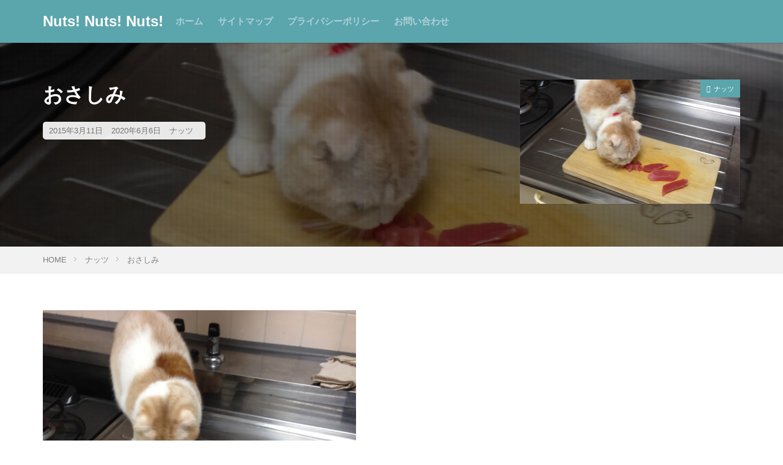

--- FILE ---
content_type: text/html; charset=utf-8
request_url: https://www.google.com/recaptcha/api2/aframe
body_size: 268
content:
<!DOCTYPE HTML><html><head><meta http-equiv="content-type" content="text/html; charset=UTF-8"></head><body><script nonce="WrjFfLf9CV3il0jLYqvAsw">/** Anti-fraud and anti-abuse applications only. See google.com/recaptcha */ try{var clients={'sodar':'https://pagead2.googlesyndication.com/pagead/sodar?'};window.addEventListener("message",function(a){try{if(a.source===window.parent){var b=JSON.parse(a.data);var c=clients[b['id']];if(c){var d=document.createElement('img');d.src=c+b['params']+'&rc='+(localStorage.getItem("rc::a")?sessionStorage.getItem("rc::b"):"");window.document.body.appendChild(d);sessionStorage.setItem("rc::e",parseInt(sessionStorage.getItem("rc::e")||0)+1);localStorage.setItem("rc::h",'1769248649698');}}}catch(b){}});window.parent.postMessage("_grecaptcha_ready", "*");}catch(b){}</script></body></html>